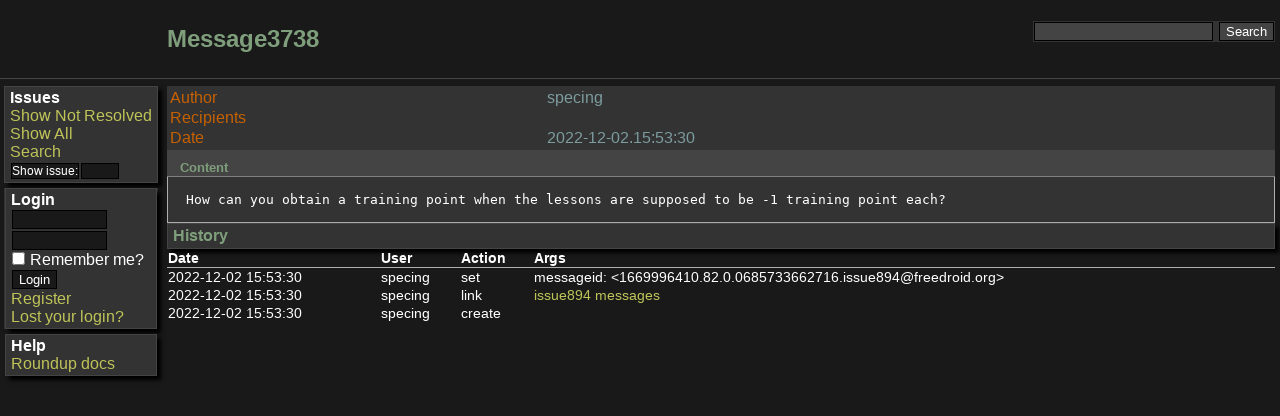

--- FILE ---
content_type: text/html; charset=utf-8
request_url: https://bugs.freedroid.org/b/msg3738
body_size: 1988
content:
<!-- dollarId: msg.item,v 1.3 2002/05/22 00:32:34 richard Exp dollar-->
<!DOCTYPE HTML PUBLIC "-//W3C//DTD HTML 4.01//EN" "http://www.w3.org/TR/html4/strict.dtd">
<html>
<head>
<title>
Message 3738 - FreedroidRPG issues

</title>

<link rel="stylesheet" title="Matthias Style"
      type="text/css" href="@@file/style_matthias.css">
<link rel="alternate stylesheet" title="Default" type="text/css" href="@@file/style_orig.css">
<link rel="alternate stylesheet" title="Style 2" type="text/css" href="@@file/style2.css">
<link rel="alternate stylesheet" title="Hail Style" type="text/css" href="@@file/style_hail.css">
<link rel="alternate stylesheet" title="Matthias Style" type="text/css" href="@@file/style_matthias.css">
<meta http-equiv="Content-Type"
      content="text/html; charset=utf-8" />

<script type="text/javascript">
submitted = false;
function submit_once() {
    if (submitted) {
        alert("Your request is being processed.\nPlease be patient.");
        event.returnValue = 0;    // work-around for IE
        return 0;
    }
    submitted = true;
    return 1;
}

function help_window(helpurl, width, height) {
    HelpWin = window.open('https://bugs.freedroid.org/b/' + helpurl, 'RoundupHelpWindow', 'scrollbars=yes,resizable=yes,toolbar=no,height='+height+',width='+width);
}
</script>



</head>
<body class="body">

<table class="body">

<tr>
 <td class="page-header-left">&nbsp;</td>
 <td class="page-header-top">
   <div id="searchbox">
     <form method="GET" action="issue">
       <input type="hidden" name="@columns"
              value="id,activity,title,creator,assignedto,status" />
       <input type="hidden" name="@sort" value="activity" />
       <input type="hidden" name="@group" value="priority" />
       <input id="search-text" name="@search_text" size="10" />
       <input type="submit" id="submit" name="submit"
              value="Search" />
     </form>
   </div>
   <div id="body-title">
     <h2>
 
 
 Message3738
 
</h2>
   </div>
 </td>
</tr>

<tr>
 <td rowspan="2" valign="top" class="sidebar">
  

  <form method="POST" action="https://bugs.freedroid.org/b/">
   <p class="classblock">
    <b>Issues</b><br>
    
<!--    <a href="#"
       tal:attributes="href python:request.indexargs_url('issue', {
      '@sort': '-activity',
      '@group': 'priority',
      '@filter': 'status,assignedto',
      '@columns': columns,
      '@search_text': '',
      'status': status_notresolved,
      'assignedto': '-1',
      '@dispname': i18n.gettext('Show Unassigned'),
     })"
       i18n:translate="">Show Unassigned</a><br>-->
    <a href="issue?status=-1,1,3,4&amp;@sort=-activity&amp;@search_text=&amp;@dispname=Show Not Resolved&amp;@filter=status&amp;@group=priority&amp;@columns=id,activity,title,creator,assignedto,status&amp;@pagesize=50&amp;@startwith=0">Show Not Resolved</a><br>
    <a href="issue?status=-1,1,2,3,4,5,6,7&amp;@sort=-activity&amp;@search_text=&amp;@dispname=Show All&amp;@filter=status&amp;@group=priority&amp;@columns=id,activity,title,creator,assignedto,status&amp;@pagesize=50&amp;@startwith=0">Show All</a><br>
    <a href="issue?@template=search">Search</a><br>
    <input type="submit" class="form-small"
           value="Show issue:"><input class="form-small" size="4" type="text" name="@number">
    <input type="hidden" name="@type" value="issue">
    <input type="hidden" name="@action" value="show">
   </p>
  </form>

  

  

  <form method="POST" action="https://bugs.freedroid.org/b/">
   <p class="userblock">
    <b>Login</b><br>
    <input size="10" name="__login_name"><br>
    <input size="10" type="password" name="__login_password"><br>
    <input type="hidden" name="@action" value="Login">
    <input type="checkbox" name="remember" id="remember">
    <label for="remember">Remember me?</label><br>
    <input type="submit" value="Login"><br>
    <input type="hidden" name="__came_from"
           value="https://bugs.freedroid.org/b/msg3738">
    <input type="hidden" name="@sort" value="">
<input type="hidden" name="@group" value="">
<input type="hidden" name="@pagesize" value="50">
<input type="hidden" name="@startwith" value="0">
    <a href="user?@template=register">Register</a><br>
    <a href="user?@template=forgotten">Lost&nbsp;your&nbsp;login?</a><br>
   </p>
  </form>

  
  <p class="userblock">
   <b>Help</b><br>
   <a href="http://www.roundup-tracker.org">Roundup docs</a>
  </p>
 </td>
 <td>
  
 </td>
</tr>
<tr>
 <td class="content">





<div>
<table class="form">

<tr>
 <th>Author</th>
 <td>specing</td>
</tr>

<tr>
 <th>Recipients</th>
 <td></td>
</tr>

<tr>
 <th>Date</th>
 <td>2022-12-02.15:53:30</td>
</tr>
</table>

<table class="messages">
 <tr><th colspan="2" class="header">Content</th></tr>
 <tr>
  <td class="content" colspan="2"><pre>How can you obtain a training point when the lessons are supposed to be -1 training point each?</pre></td>
 </tr>
</table>



<table class="history"><tr><th colspan="4" class="header">
History
</th></tr><tr>
<th>Date</th>
<th>User</th>
<th>Action</th>
<th>Args</th>
</tr>
<tr><td>2022-12-02&nbsp;15:53:30</td><td>specing</td><td>set</td><td>messageid: &lt;1669996410.82.0.0685733662716.issue894@freedroid.org&gt;</td></tr>
<tr><td>2022-12-02&nbsp;15:53:30</td><td>specing</td><td>link</td><td><a href="issue894">issue894 messages</a></td></tr>
<tr><td>2022-12-02&nbsp;15:53:30</td><td>specing</td><td>create</td><td></td></tr>
</table>

</div>
</td>
</tr>

</table>



</body>
</html>

<!-- SHA: e4a1c71477429a3750a6013098faa17f75d38f5d -->


--- FILE ---
content_type: text/css
request_url: https://bugs.freedroid.org/b/@@file/style_matthias.css
body_size: 3301
content:
/* Colors:
 * #191919 default background color
 * #333333 grey used for boxes and tables
 * #444444 grey used as border for boxes
 * white   default text color
 * #7F9F7C (green) used for headings and dates
 * #BFC459 (brighter green) used for links
 * #BFF459 (fresher green) used for hovered links
 * #C76100 (dark orange) used for predefined keywords
 * #7C9C9F (cool blue) used for keywords user can edit
 * #C1CDCD (very bright blue) used for default issue table text
 *
 * purple  this is our debug color. If you EVER see something purple, please report it!!
 */


/* main page styles */

body.body {
	font-family: sans-serif, Arial, Helvetica;
	background-color: #191919;
	color: white;
	margin: 0;
}

h2 {
	color: #7F9F7C;
	background-color: #191919;
}

a[href], a[href]:link {
	color: #BFC459;
	text-decoration: none;
	background-color: #333333;
}

table.history a[href],
table.history a[href]:link {
	background-color: #191919;
	color: #BFC459;
}

a[href]:hover {
	color: #BFF459;
	text-decoration: underline;
	background-color: #333333;
}


.content * pre {
	white-space: pre-wrap;
}


table.body {
	border: 0;
	padding: 0;
	border-spacing: 0;
	border-collapse: separate;
}

td.page-header-left {
	padding: 5px;
	border-bottom: 1px solid #444444;
	
	/*background-image:url('http://buildbot.freedroid.org/logo.png');*/
	background-repeat:no-repeat;
	background-attachment:fixed;
	background-size: 5.4em 5.4em;
}
td.sidebar {
	padding: 7px 4px 0 4px;
	white-space: nowrap;

}

p.classblock,
p.userblock  {
	box-shadow: 4px 4px 4px black;
}

/* don't display the sidebar when printing */
@media print {
	td.page-header-left {
		display: none;
	}
	td.sidebar {
		display: none;
	}
	.index-controls {
		display: none;
	}
	#searchbox {
		display: none;
	}
}

td.page-header-top {
	padding: 5px;
	border-bottom: 1px solid #444;
}

div#searchbox {
	float: right;
	padding-top: 1em;
}

div#searchbox input#search-text {
	width: 13em;
}

form {
	margin: 0;
	background-color: #333333;
	color: white;
}



textarea {
	font-family: monospace;
}

td.sidebar p.classblock {
	padding: 2px 5px 2px 5px;
	margin-top: 0px;
	margin-bottom: 5px;
	border: 1px solid #444;
	background-color: #333333;
	color: white;
}

td.sidebar p.userblock {
	padding: 2px 5px 2px 5px;
	margin: 5px 1px 1px 1px;
	border: 1px solid #444;
	background-color: #333333;
	color: white;
}

.form-small {
	padding: 0;
	font-size: 75%;
}


td.content {
	padding: 5px 5px 1px 5px;
	vertical-align: top;
	width: 100%;
}

td.date, th.date { 
	white-space: nowrap;
}

p.ok-message {
	background-color: #228B22;
	padding: 5px;
	margin: 6px 4px 4px 4px;
	color: white;
	font-weight: bold;
	box-shadow: 4px 4px 4px #0C300C;
}

p.ok-message a[href]:link {
	color: #BFC459;
	background-color: #228B22;
}



 a[href]:hover {
	color: #BFF459;
	text-decoration: underline;
	background-color: #333333;
}


p.error-message {
	background-color: #8B0000;
	padding: 5px;
	margin: 6px 4px 4px 4px;
	color: white;
	font-weight: bold;
	box-shadow: 4px 4px 4px #300000;

}
p.error-message a[href] {
	color: white;
	text-decoration: underline;
	background-color: #8B0000;
}


/* style for search forms */
ul.search-checkboxes {
	display: inline;
	padding: 0;
	list-style: none;
}
ul.search-checkboxes > li {
	display: inline;
	padding-right: .5em;
}


form[name="itemSynopsis"] /* :first-child */ {
	background-color: #333333;
	border-color: #444444;
	border-style: solid;
	border-width: 1px;
	box-shadow: 4px 4px 4px black;
	color: purple;
}

/* style for forms */
table.form {
	padding: 2px;
	border-spacing: 0;
	border-collapse: separate;
	/* border-bottom: 1px solid #444444;
	border-top: 1px solid #444444;
	border-left: 1px solid #444444;
	border-right: 1px solid #444444;
	background-color: #333333; */
	margin-top: 5px;
	 width: 70%;
	/* box-shadow: 0px 0px 0px black; */
	color: purple;
	background-color: #333333;
}


table.form tbody tr th.required,
table.form tbody tr th { 
	text-align: left;
	/* float: left;  */ /* to fix search query */
	background-color: #333333;
	color: #C76100;
}
table.fo rm tbody tr td {
	text-align: right;
	float: right;
}



table.form th {
	color: #C76100;
	text-align: right; 
	vertical-align: top;
	font-weight: normal;
	white-space: nowrap;
	/* float:right; */ /*to fix search query */
	background-color: #333333;
}



table.form th.header {
	font-weight: bold;
	background-color: #333333;
	text-align: left;
	color: #7C9C9F;
}

table.form th.required {
	font-weight: bold;
	background-color: #191919;
	color: purple;
}

table.form td {
	color: #7C9C9F;
	empty-cells: show;
	vertical-align: top;
	background-color: #333333;
}


table.form td.optional {
 /*	font-weight: bold; */
	font-style: italic;
}

table.form td.html {
	color: #777777;
	background-color: #333333
}

/* style for lists */
table.list {
	border-spacing: 0;
	border-collapse: separate;
	width: 100%;
}

table.list th {
	padding: 0 4px 0 4px;
	color: #C76100;
	border: 1px solid black;
	background-color: #333333;
	vertical-align: top;
	empty-cells: show;
	box-shadow: 2px 2px 2px black;
}
table.list th a[href]:hover,
table.list th a[href]:link,
table.list th a[href] {
color: #7C9C9F;
background-color: #333333; 
}
table.list th.group {
	background-color: #444444;
	text-align: center;
	color: #7C9C9F;
}




table.list td {
	padding: 0 4px 0 4px;
	border: 1px solid #444444;
	/* color: #9F7C7C; */
	color: #C1CDCD;
	background-color: #333333;
	vertical-align: top;
	empty-cells: show;
}



/* open */
table.list tr.open td {
	padding: 0 4px 0 4px;
	border: 1px solid #444444;
	color: #c1cdcd;
	background-color: #3C3333;
	vertical-align: top;
	empty-cells: show;
}

html body.body table.body tbody tr td.content table.list tbody tr.open td a[href] {
	background-color: #3C3333;
	color: #BFC459;
}

html body.body table.body tbody tr td.content table.list tbody tr.open td a[href]:hover {
	background-color: #3C333;
	color: #BFF459;
}

/* resolved */
table.list tr.resolved td {
	padding: 0 4px 0 4px;
	border: 1px solid #444444;
	color: #747b7b;
	background-color: #334333;
	vertical-align: top;
	empty-cells: show;
}

html body.body table.body tbody tr td.content table.list tbody tr.resolved td a[href] {
	background-color: #334333;
		color: #989C47;
}


html body.body table.body tbody tr td.content table.list tbody tr.resolved td a[href]:hover {
	background-color: #334333;
		color: #A0CC4A;
}




/* rejected */
table.list tr.rejected td {
	padding: 0 4px 0 4px;
	border: 1px solid #444444;
	color: #747b7b;
	background-color: #334333;
	vertical-align: top;
	empty-cells: show;
}

html body.body table.body tbody tr td.content table.list tbody tr.rejected td a[href] {
	background-color: #334333;
	color: #989C47;
}


html body.body table.body tbody tr td.content table.list tbody tr.rejected td a[href]:hover {
	background-color: #334333;
	color: #A0CC4A;
}


/* postponed */



table.list tr.postponed td {
	padding: 0 4px 0 4px;
	border: 1px solid #444444;

	color: #99A3A3;
	background-color: #3C3C2A;
	vertical-align: top;
	empty-cells: show;
}


html body.body table.body tbody tr td.content table.list tbody tr.postponed td a[href] {
	background-color: #3C3C2A;
		color: #989C47;

}

html body.body table.body tbody tr td.content table.list tbody tr.postponed td a[href]:hover {
	background-color: #3C3333;
	color: #A0CC4A;
}


table.list tr.navigation th {
	width: 33%;
	border-style: hidden;
	text-align: center;
}
table.list tr.navigation td {
	border: none;
}
table.list tr.navigation th:first-child {
	text-align: left;
}
table.list tr.navigation th:last-child {
	text-align: right;
}

/* to prevent unintened shadow inheritance */
table.list tr.navigation th {
	box-shadow: 0px 0px 0px black;
}

/* style for message displays */
table.messages {
	border-spacing: 0;
	border-collapse: separate;
	width: 100%;
}

table.messages th.header{
	padding-top: 10px;
	border-bottom: 1px solid gray;
	font-weight: bold;
	background-color: #444444;
	color: #7F9F7C;
}

table.messages th {
	font-weight: bold;
	color: #C76100;
	border-bottom: 1px solid #afafaf;
	text-align: left;
	padding-left: 1em;
	font-size: small;
	background-color: #191919;
}

table.messages td {
	font-family: monospace;
	background-color: #333333;
	border-bottom: 1px solid #afafaf;
	color: white;
	empty-cells: show;
	/* border-right: 1px solid #afafaf; */
	vertical-align: top;
	padding: 2px 5px 2px 5px;
}

table.messages td:first-child {
	border-left: 1px solid #afafaf;
	border-right: 1px solid #afafaf;
}

table.messages pre {
	color: white;
	background-color: #333333;
	text-align: justify;
	padding-left: 1em;
}

table.messages span.msgauthor {
	color: #7C9C9F;
	font-weight: bold;
	background-color: #191919;
}



table.messages span.msgdate {
	color: #7F9F7C;
	font-weight: bold;
	background-color: #191919;
}



/* style for file displays */
table.files {
	border-spacing: 0;
	border-collapse: separate;
	width: 100%;
}

table.files th.header{
	padding-top: 5px;
	border: 1px solid #444444;
	font-weight: bold;
	background-color: #333333;
	padding-left: 5px;
	color: #C76100;
}

table.files th {
	border-bottom: 1px solid #afafaf;
	font-weight: bold;
	text-align: left;
}

table.files td {
	font-family: monospace;
	empty-cells: show;
}

/* style for history displays */
table.history {
	border-spacing: 0;
	border-collapse: separate;
	width: 100%;
}

table.history th.header{
	padding: 0.2em;
	padding-left: 0.3em;
	border: 1px solid #444444;
	font-weight: bold;
	background-color: #333333;
	color: #7F9F7C;
	font-size: 100%;
	box-shadow: 4px 4px 4px black;
}

table.history th {
	border-bottom: 1px solid #afafaf;
	font-weight: bold;
	text-align: left;
	font-size: 90%;
}

table.history td {
	font-size: 90%;
	vertical-align: top;
	empty-cells: show;
}


/* style for class list */
table.classlist {
	border-spacing: 0;
	border-collapse: separate;
	width: 100%;
}

table.classlist th.header{
	padding-top: 10px;
	border-bottom: 1px solid gray;
	font-weight: bold;
	background-color: white;
	color: #707040;
}

table.classlist th {
	font-weight: bold;
	text-align: left;
}


/* style for class help display */
table.classhelp { /* the table-layout: fixed; */
	table-layout: fixed; /* compromises quality for speed */
	overflow: hidden;
	font-size: .9em;
	padding-bottom: 3em;
	background-color: #191919;
	color: white;
}

table.classhelp th {
	font-weight: normal;
	text-align: left;
	color: #white;
	background-color: #333333;
	border-bottom: 1px solid #afafaf;
	border-top: 1px solid #afafaf;
	text-transform: uppercase;
	vertical-align: middle;
	line-height:1.5em;
}

table.classhelp td {
	vertical-align: middle;
	padding-right: .2em;
	border-bottom: 1px solid #333333;
	text-align: left;
	empty-cells: show;
	white-space: nowrap;
	vertical-align: middle;
}

table.classhelp tr:hover {
	background-color: #333333;
}

label.classhelp-label {
	cursor: pointer;
}

#classhelp-controls {
	position: fixed;
	display: block;
	top: auto;
	right: 0;
	bottom: 0;
	left: 0;
	padding: .5em;
	border-top: 2px solid #444;
	background-color: #333333;
	color: purple;
}

#classhelp-controls input.apply {
	width: 7em;
	font-weight: bold;
	margin-right: 2em;
	margin-left: 2em;
}

#classhelp-controls input.preview {
	 margin-right: 3em;
	 margin-left: 1em;
}

/* style for "other" displays */
table.otherinfo {
	border-spacing: 0;
	border-collapse: separate;
	width: 100%;
}



table.otherinfo th.header{
	padding-top: 10px;
	border: 1px solid #444444;
	font-weight: bold;
	background-color: #333333;
	color: #C76100;
}

table.otherinfo th {
	border-bottom: 1px solid #afafaf;
	font-weight: bold;
	text-align: left;
}

textarea,
select,
input {
	background-color: #444444;
	color: white;
	border: 1px solid black;
	margin: 1px;
}

tr td input[type="file"],
textarea,
select,
td.sidebar input,
input[type="checkbox"],
input[id="alternate_addresses"],
input[name="remember"] {
	background-color: #191919;
}



select :focus,
input :focus
{
	background-color: #404070;
}

input[type="file"]:hover,
textarea:focus,
div#seasrchbox input#search-text:focus,
input[type="text"]:focus,
input[name="__login_name"]:focus,
input[type="checkbox"]:focus,
input[type="radio"]:focus,
input[type="password"]:focus,
input[id="remember"]:focus,
textarea:focus, select:focus {
	background-color: #444444;
	color: white;
}

table.form  input {
	background-color: #191919;
	border-left: 2px black;
}

option {
	color: #FF8C00;
	border-left: 1px red;
}

form table.form tbody tr td[colspan="3"] input[type="file"] {
	border: 1px black;
	color: white;
}


form table.form tbody tr td[colspan="3"] {
	border-width: 1px;
}

html body.body table.body tbody tr td.content div table.files tbody tr td a {
	background-color: #191919;
	color: #BFC459;
}

html body.body table.body tbody tr td.content a {
	background-color: #333333;
	color: #BFC459;
}

html body.body table.body tbody tr td.content a[href]:hover {
	background-color: #333333;
	color: #BFF459;
}


html body.body table.body tbody tr td.content div table.history a {
	background-color: #191919;
	color: #BFC459;
}

html body.body table.body tbody tr td.content div table.history a[href]:hover {
	color: #BFF459;
	background-color: #191919;
}



html body.body table.body tbody tr td.content table.otherinfo tbody tr {
	background-color: #333333;
}


/* keyword[0-9]*\.html */
html body.body table.body tbody tr td.content table[class="otherinfo"] {
	background-color: #333333 !important;
}


 form[class="index-controls"] {
	background-color: #191919;
}

form[class="index-controls"] table[class="form"] {
	background-color: #191919;
}


/* default link of issue list */
html body.body table.body tbody tr td.content table.list tbody tr td a {
	color: #BFC459;
	background-color: #333333;
}

/* "Download as CVS" link under issue table */
html body.body table.body tbody tr td.content a {
	background-color: #191919;
	color: #BFC459;
}


form[class="index-controls"] table[class="form"] th,
html body.body table.body tbody tr td.content form.index-controls table.form tbody tr th,
html body.body table.body tbody tr td.content form.index-controls table.form tbody tr td {
	background-color: #191919;
}


html body.body table.body tbody tr td.content form[action="https://bugs.freedroid.org/b/user"] {
	background-color: #333333;
}



html body.body table.body tbody tr td.content div table.messages tbody tr form.second_comment_box {
	padding: 2px;
}



/* single Message  page */
html body.body table.body tbody tr td.content div table.form {
	width: 100%;
	margin-top: 0px;
 /* border: 1px solid #444444 */
}

/* registration field: */
form[action="user"] {
	border: 1px solid #444444;
	box-shadow: 4px 4px 4px black;
}


html body.body table.body tbody tr td.content table.list tbody tr th table tbody tr.navigation th a[href] {
	background-color: #333333;
	color: #BFC459;
}

html body.body table.body tbody tr td.content table.list tbody tr th table tbody tr.navigation th a[href]:hover {
	background-color: #333333;
	color: #BFF459;
}


/* several link colorfixe*/

html body.body table.body tbody tr td.content div form table.form tbody tr td a.classhelp { 
	background-color: #333333;
}

html body.body table.body tbody tr td.content div table.messages tbody tr td.content pre a[href] {
	background-color: #333333;

}

html body.body table.body tbody tr td.content div table.files tbody tr td a[href]:hover {
	background-color: #191919;
}


html body.body table.body tbody tr td.content div table.files tbody tr td form {
	background-color: #191919;
}

html body.body table.body tbody tr td.content div table.files tbody tr td form input {
	border: 1px solid black;
}

html body.body table.body tbody tr td.content form table.form tbody tr td a.classhelp {
	background-color: #333333;
}

html body.body table.body tbody tr td.content div table.messages tbody tr td input {
	background-color: #191919;
	color: white;
}

html body.body table.body tbody tr td.content div form table.form tbody tr td span a {
	background-color: #333333;
}

html body.body table.body tbody tr td.content div.msg_filelist a {
	background-color: #333333;
	color: #BFC459;
}


.calendar_display {
	text-align: center;
}

.calendar_display td {
	padding: 1px 4px 1px 4px;
}

.calendar_display .today {
	background-color: #afafaf;
}


--- FILE ---
content_type: text/css
request_url: https://bugs.freedroid.org/b/@@file/style_orig.css
body_size: 1709
content:
/* main page styles */
body.body {
  font-family: sans-serif, Arial, Helvetica;
  background-color: white;
  color: #333;
  margin: 0;
}
a[href]:hover {
  color:blue;
  text-decoration: underline;
}
a[href], a[href]:link {
  color:blue;
  text-decoration: none;
}

table.body {
  border: 0;
  padding: 0;
  border-spacing: 0;
  border-collapse: separate;
}

td.page-header-left {
  padding: 5px;
  border-bottom: 1px solid #444;
}
td.sidebar {
  padding: 1px 0 0 1px;
  white-space: nowrap;
}

/* don't display the sidebar when printing */
@media print {
    td.page-header-left {
        display: none;
    }
    td.sidebar {
        display: none;
    }
    .index-controls {
        display: none;
    }
    #searchbox {
        display: none;
    }
}

td.page-header-top {
  padding: 5px;
  border-bottom: 1px solid #444;
}

div#searchbox {
  float: right;
  padding-top: 1em;
}

div#searchbox input#search-text {
  width: 10em;
}

form {
  margin: 0;
}

textarea {
    font-family: monospace;
}

td.sidebar p.classblock {
  padding: 2px 5px 2px 5px;
  margin: 1px;
  border: 1px solid #444;
  background-color: #eee;
}

td.sidebar p.userblock {
  padding: 2px 5px 2px 5px;
  margin: 1px 1px 1px 1px;
  border: 1px solid #444;
  background-color: #eef;
}

.form-small {
  padding: 0;
  font-size: 75%;
}


td.content {
  padding: 1px 5px 1px 5px;
  vertical-align: top;
  width: 100%;
}

.content * pre {
  white-space: pre-wrap;
}

td.date, th.date { 
  white-space: nowrap;
}

p.ok-message {
  background-color: #22bb22;
  padding: 5px;
  color: white;
  font-weight: bold;
}
p.error-message {
  background-color: #bb2222;
  padding: 5px;
  color: white;
  font-weight: bold;
}
p.error-message a[href] {
  color: white;
  text-decoration: underline;
}


/* style for search forms */
ul.search-checkboxes {
    display: inline;
    padding: 0;
    list-style: none;
}
ul.search-checkboxes > li {
    display: inline;
    padding-right: .5em;
}


/* style for forms */
table.form {
  padding: 2px;
  border-spacing: 0;
  border-collapse: separate;
}

table.form th {
  color: #338;
  text-align: right;
  vertical-align: top;
  font-weight: normal;
  white-space: nowrap;
}

table.form th.header {
  font-weight: bold;
  background-color: #eef;
  text-align: left;
}

table.form th.required {
  font-weight: bold;
}

table.form td {
  color: #333;
  empty-cells: show;
  vertical-align: top;
}

table.form td.optional {
  font-weight: bold;
  font-style: italic;
}

table.form td.html {
  color: #777;
}

/* style for lists */
table.list {
  border-spacing: 0;
  border-collapse: separate;
  width: 100%;
}

table.list th {
  padding: 0 4px 0 4px;
  color: #404070;
  background-color: #eef;
  border: 1px solid white;
  vertical-align: top;
  empty-cells: show;
}
table.list th a[href]:hover { color: #404070 }
table.list th a[href]:link { color: #404070 }
table.list th a[href] { color: #404070 }
table.list th.group {
  background-color: #f4f4ff;
  text-align: center;
}

table.list td {
  padding: 0 4px 0 4px;
  border: 1px solid white;
  color: #404070;
  background-color: #efefef;
  vertical-align: top;
  empty-cells: show;
}

table.list tr.navigation th {
  width: 33%;
  border-style: hidden;
  text-align: center;
}
table.list tr.navigation td {
    border: none
}
table.list tr.navigation th:first-child {
  text-align: left;
}
table.list tr.navigation th:last-child {
  text-align: right;
}


/* style for message displays */
table.messages {
  border-spacing: 0;
  border-collapse: separate;
  width: 100%;
}

table.messages th.header{
  padding-top: 10px;
  border-bottom: 1px solid gray;
  font-weight: bold;
  background-color: white;
  color: #707040;
}

table.messages th {
  color: grey;
  text-align: left;
  border-bottom: 1px solid #afafaf;
  font-weight: normal;
}

table.messages td {
  font-family: monospace;
  background-color: #efefef;
  border-bottom: 1px solid #afafaf;
  color: black;
  empty-cells: show;
  border-right: 1px solid #afafaf;
  vertical-align: top;
  padding: 2px 5px 2px 5px;
}

table.messages td:first-child {
  border-left: 1px solid #afafaf;
  border-right: 1px solid #afafaf;
}

table.messages span.msgauthor {
  color: black;
  font-weight: bold;
}

table.messages span.msgdate {
  color: black;
  font-weight: bold;
}

/* style for file displays */
table.files {
  border-spacing: 0;
  border-collapse: separate;
  width: 100%;
}

table.files th.header{
  padding-top: 10px;
  border-bottom: 1px solid gray;
  font-weight: bold;
  background-color: white;
  color: #707040;
}

table.files th {
  border-bottom: 1px solid #afafaf;
  font-weight: bold;
  text-align: left;
}

table.files td {
  font-family: monospace;
  empty-cells: show;
}

/* style for history displays */
table.history {
  border-spacing: 0;
  border-collapse: separate;
  width: 100%;
}

table.history th.header{
  padding-top: 10px;
  border-bottom: 1px solid gray;
  font-weight: bold;
  background-color: white;
  color: #707040;
  font-size: 100%;
}

table.history th {
  border-bottom: 1px solid #afafaf;
  font-weight: bold;
  text-align: left;
  font-size: 90%;
}

table.history td {
  font-size: 90%;
  vertical-align: top;
  empty-cells: show;
}


/* style for class list */
table.classlist {
  border-spacing: 0;
  border-collapse: separate;
  width: 100%;
}

table.classlist th.header{
  padding-top: 10px;
  border-bottom: 1px solid gray;
  font-weight: bold;
  background-color: white;
  color: #707040;
}

table.classlist th {
  font-weight: bold;
  text-align: left;
}


/* style for class help display */
table.classhelp {      /* the table-layout: fixed;        */ 
  table-layout: fixed; /* compromises quality for speed   */
  overflow: hidden;
  font-size: .9em;
  padding-bottom: 3em;
}

table.classhelp th {
  font-weight: normal;
  text-align: left;
  color: #444;
  background-color: #efefef;
  border-bottom: 1px solid #afafaf;
  border-top: 1px solid #afafaf;
  text-transform: uppercase;
  vertical-align: middle;
  line-height:1.5em;
}

table.classhelp td {
  vertical-align: middle;
  padding-right: .2em;
  border-bottom: 1px solid #efefef;
  text-align: left;
  empty-cells: show;
  white-space: nowrap;
  vertical-align: middle;
}

table.classhelp tr:hover {
  background-color: #eee;
}

label.classhelp-label {
  cursor: pointer;
}

#classhelp-controls {
  position: fixed;
  display: block;
  top: auto;
  right: 0;
  bottom: 0;
  left: 0;
  padding: .5em;
  border-top: 2px solid #444;
  background-color: #eee;
}

#classhelp-controls input.apply {
  width: 7em;
  font-weight: bold;
  margin-right: 2em;
  margin-left: 2em;
}

#classhelp-controls input.preview {
   margin-right: 3em;
   margin-left: 1em;
}

/* style for "other" displays */
table.otherinfo {
  border-spacing: 0;
  border-collapse: separate;
  width: 100%;
}

table.otherinfo th.header{
  padding-top: 10px;
  border-bottom: 1px solid gray;
  font-weight: bold;
  background-color: white;
  color: #707040;
}

table.otherinfo th {
  border-bottom: 1px solid #afafaf;
  font-weight: bold;
  text-align: left;
}

input[type="text"]:focus,
input[type="checkbox"]:focus,
input[type="radio"]:focus,
input[type="password"]:focus,
textarea:focus, select:focus {
  background-color: #ffffc0;
}

.calendar_display {
  text-align: center;
}

.calendar_display td {
  padding: 1px 4px 1px 4px;
}

.calendar_display .today {
  background-color: #afafaf;
}

/* vim: sts=2 sw=2 et
*/
/* SHA: a04232a326156d381a782cccb31d6d3948546227 */
